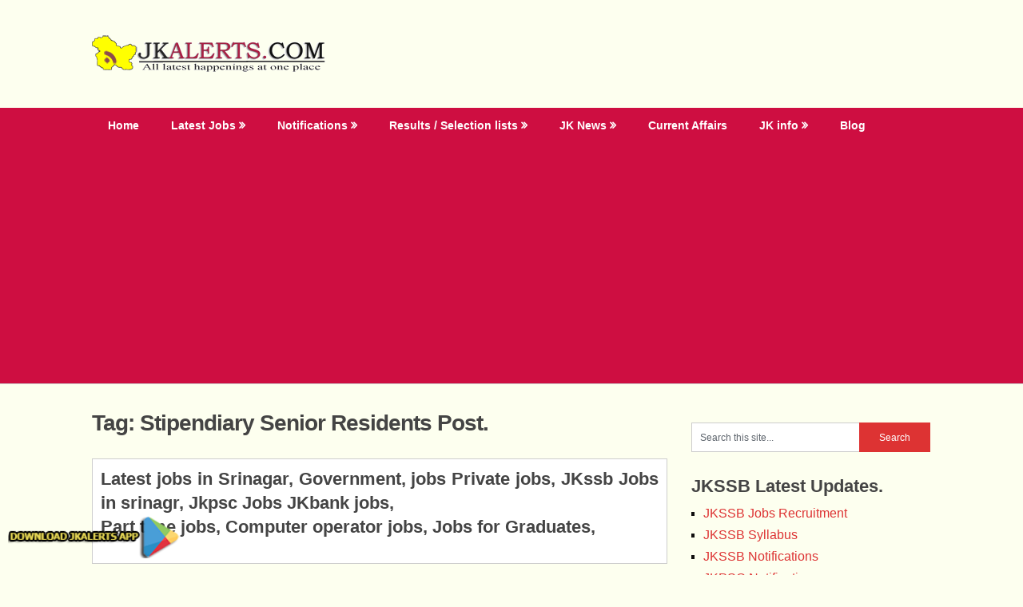

--- FILE ---
content_type: text/html; charset=utf-8
request_url: https://www.google.com/recaptcha/api2/aframe
body_size: 267
content:
<!DOCTYPE HTML><html><head><meta http-equiv="content-type" content="text/html; charset=UTF-8"></head><body><script nonce="jO_V6hVOhJh-ZwG5zyKrcw">/** Anti-fraud and anti-abuse applications only. See google.com/recaptcha */ try{var clients={'sodar':'https://pagead2.googlesyndication.com/pagead/sodar?'};window.addEventListener("message",function(a){try{if(a.source===window.parent){var b=JSON.parse(a.data);var c=clients[b['id']];if(c){var d=document.createElement('img');d.src=c+b['params']+'&rc='+(localStorage.getItem("rc::a")?sessionStorage.getItem("rc::b"):"");window.document.body.appendChild(d);sessionStorage.setItem("rc::e",parseInt(sessionStorage.getItem("rc::e")||0)+1);localStorage.setItem("rc::h",'1769010961929');}}}catch(b){}});window.parent.postMessage("_grecaptcha_ready", "*");}catch(b){}</script></body></html>